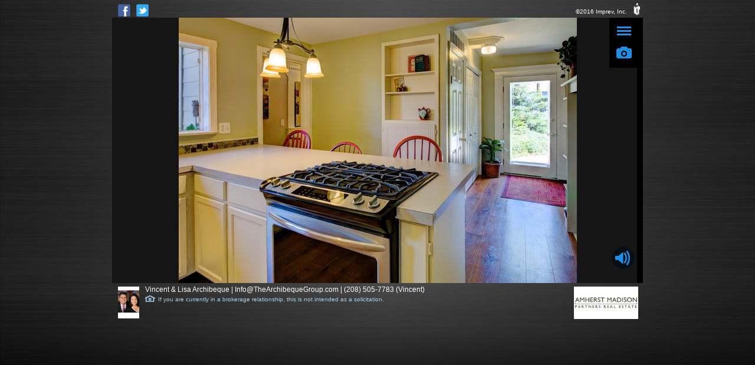

--- FILE ---
content_type: text/html; charset=UTF-8
request_url: https://client.imprev.net/67/30567/388552/index.html
body_size: 3398
content:
<!DOCTYPE html>
<!--[if lt IE 7]>  <html class="ie ie6 lte10 lte9 lte8 lte7"> <![endif]-->
<!--[if IE 7]>     <html class="ie ie7 lte10 lte9 lte8 lte7"> <![endif]-->
<!--[if IE 8]>     <html class="ie ie8 lte10 lte9 lte8"> <![endif]-->
<!--[if IE 9]>     <html class="ie ie9 lte10 lte9"> <![endif]-->
<!--[if IE 10]>     <html class="ie ie10 lte10"> <![endif]-->
<!--[if gt IE 10]>  <html class="ie gte10"> <![endif]-->
<!--[if !IE]><!--> <html>             <!--<![endif]-->
	<head>
		<meta name="viewport" content="width=device-width, initial-scale=1.0;">
		<title>406 E 2nd Street, Emmett, ID 83617</title>
		<link rel="stylesheet" href="css/reset.css">
		<link rel="stylesheet" href="royalslider/royalslider.css">
		<link rel="stylesheet" href="royalslider/skins/default/rs-default.css">
		<link rel="stylesheet" href="css/style.css">
		<link rel="stylesheet" href="css/skin.css">
		<script type="text/javascript" src="https://ajax.googleapis.com/ajax/libs/jquery/1.8.3/jquery.js"></script>
		<script src="royalslider/jquery.royalslider.custom.min.js"></script>
		<script src="js/page.js"></script>
		
		<!--[if lte IE 10]>
			<style type="text/css">
				.ieFacebook{
					width: 58px !important;
				}
			</style>
		 <![endif]-->
		 <script type="text/javascript">
		 	if ($.browser.msie && $.browser.version == 10) {
			  $("html").addClass("ie");
			}
			if (navigator.userAgent.indexOf('Mac OS X') != -1) {
			  $("html").addClass("mac");
			} else {
			  $("html").addClass("pc");
			}
		 </script>
		 
	</head>
	<body>
		<img id="bg" src="img/background.jpg">
		<div id="wrapper">
			<!-- <div id="propAddress" class="visible-tablet">
				<p>1234 Main Street Bellevue, WA 98004</p>
			</div> -->
			<div id="topBar" class="visible-desktop">
												<div id="shareBtns">
					<ul>
						<li id="facebook"><a href="" target="_blank"><img src="img/facebook.png" alt="Share on Facebook"></a></li>
						<li id="twitter"><a href="" target="_blank"><img src="img/twitter.png" alt="Share on Twitter"></a></li>
					</ul>
								</div>
								<div id="copyright">
					<p>&copy;2016 Imprev, Inc.</p>
				</div>				<div id="imprev">
					<img src="img/imprev.png" alt="Powered by Imprev">
				</div>			</div>
			<div id="mobTopBar" class="visible-tablet">
				<div id="mobTopBarAgentPhoto">
					<img src="http://client.imprev.net/67/30567/388552/7N4A8G5LOQ1A-userfile16.png" alt="Vincent &amp; Lisa Archibeque" width="50" height="76">
				</div>				<div id="mobTopBarAgentInfo">
										<p>Vincent &amp; Lisa Archibeque</p>
					<p><a href="mailto:Info@TheArchibequeGroup.com">Info@TheArchibequeGroup.com</a></p>
					<p>(208) 505-7783 (Vincent)</p>
				</div>
			</div>			<div id="navTab" class="visible-desktop">
				<ul>
					<li><img id="detailsBtn" class="tab" src="img/detTabIcn.png" /></li>					<li><img id="photosBtn" class="tab" src="img/phoTabIcn.png" /></li>				</ul>
				<div id="navGrad"></div>
			</div>
						<div class="audioControl playAudio visible-desktop" style="position: absolute; right: 15px; bottom: 90px; z-index: 200;">
				<!-- Audio -->
			</div>
						<div id="slider" class="royalSlider rsDefault">
				<img class="rsImg" src="http://client.imprev.net/67/30567/388552/7N4A8G5LOQ1A-userfile14.jpg" data-rsTmb="http://client.imprev.net/67/30567/388552/7N4A8G5LOQ1A-userfile14.thumb.jpg">				<img class="rsImg" src="http://client.imprev.net/67/30567/388552/7N4A8G5LOQ1A-userfile13.jpg" data-rsTmb="http://client.imprev.net/67/30567/388552/7N4A8G5LOQ1A-userfile13.thumb.jpg">				<img class="rsImg" src="http://client.imprev.net/67/30567/388552/7N4A8G5LOQ1A-userfile12.jpg" data-rsTmb="http://client.imprev.net/67/30567/388552/7N4A8G5LOQ1A-userfile12.thumb.jpg">				<img class="rsImg" src="http://client.imprev.net/67/30567/388552/7N4A8G5LOQ1A-userfile11.jpg" data-rsTmb="http://client.imprev.net/67/30567/388552/7N4A8G5LOQ1A-userfile11.thumb.jpg">				<img class="rsImg" src="http://client.imprev.net/67/30567/388552/7N4A8G5LOQ1A-userfile10.jpg" data-rsTmb="http://client.imprev.net/67/30567/388552/7N4A8G5LOQ1A-userfile10.thumb.jpg">				<img class="rsImg" src="http://client.imprev.net/67/30567/388552/7N4A8G5LOQ1A-userfile9.jpg" data-rsTmb="http://client.imprev.net/67/30567/388552/7N4A8G5LOQ1A-userfile9.thumb.jpg">				<img class="rsImg" src="http://client.imprev.net/67/30567/388552/7N4A8G5LOQ1A-userfile8.jpg" data-rsTmb="http://client.imprev.net/67/30567/388552/7N4A8G5LOQ1A-userfile8.thumb.jpg">				<img class="rsImg" src="http://client.imprev.net/67/30567/388552/7N4A8G5LOQ1A-userfile7.jpg" data-rsTmb="http://client.imprev.net/67/30567/388552/7N4A8G5LOQ1A-userfile7.thumb.jpg">				<img class="rsImg" src="http://client.imprev.net/67/30567/388552/7N4A8G5LOQ1A-userfile6.jpg" data-rsTmb="http://client.imprev.net/67/30567/388552/7N4A8G5LOQ1A-userfile6.thumb.jpg">				<img class="rsImg" src="http://client.imprev.net/67/30567/388552/7N4A8G5LOQ1A-userfile5.jpg" data-rsTmb="http://client.imprev.net/67/30567/388552/7N4A8G5LOQ1A-userfile5.thumb.jpg">				<img class="rsImg" src="http://client.imprev.net/67/30567/388552/7N4A8G5LOQ1A-userfile4.jpg" data-rsTmb="http://client.imprev.net/67/30567/388552/7N4A8G5LOQ1A-userfile4.thumb.jpg">				<img class="rsImg" src="http://client.imprev.net/67/30567/388552/7N4A8G5LOQ1A-userfile3.jpg" data-rsTmb="http://client.imprev.net/67/30567/388552/7N4A8G5LOQ1A-userfile3.thumb.jpg">				<img class="rsImg" src="http://client.imprev.net/67/30567/388552/7N4A8G5LOQ1A-userfile2.jpg" data-rsTmb="http://client.imprev.net/67/30567/388552/7N4A8G5LOQ1A-userfile2.thumb.jpg">				<img class="rsImg" src="http://client.imprev.net/67/30567/388552/7N4A8G5LOQ1A-userfile1.jpg" data-rsTmb="http://client.imprev.net/67/30567/388552/7N4A8G5LOQ1A-userfile1.thumb.jpg">				<img class="rsImg" src="http://client.imprev.net/67/30567/388552/7N4A8G5LOQ1A-userfile0.jpg" data-rsTmb="http://client.imprev.net/67/30567/388552/7N4A8G5LOQ1A-userfile0.thumb.jpg">				<img class="rsImg" src="http://client.imprev.net/67/30567/388552/7N4A8G5LOQ1A-userfile17.jpg" data-rsTmb="http://client.imprev.net/67/30567/388552/7N4A8G5LOQ1A-userfile17.thumb.jpg">				<img class="rsImg" src="http://client.imprev.net/67/30567/388552/7N4A8G5LOQ1A-userfile18.jpg" data-rsTmb="http://client.imprev.net/67/30567/388552/7N4A8G5LOQ1A-userfile18.thumb.jpg">				<img class="rsImg" src="http://client.imprev.net/67/30567/388552/7N4A8G5LOQ1A-userfile19.jpg" data-rsTmb="http://client.imprev.net/67/30567/388552/7N4A8G5LOQ1A-userfile19.thumb.jpg">				<img class="rsImg" src="http://client.imprev.net/67/30567/388552/7N4A8G5LOQ1A-userfile20.jpg" data-rsTmb="http://client.imprev.net/67/30567/388552/7N4A8G5LOQ1A-userfile20.thumb.jpg">				<img class="rsImg" src="http://client.imprev.net/67/30567/388552/7N4A8G5LOQ1A-userfile21.jpg" data-rsTmb="http://client.imprev.net/67/30567/388552/7N4A8G5LOQ1A-userfile21.thumb.jpg">				<img class="rsImg" src="http://client.imprev.net/67/30567/388552/7N4A8G5LOQ1A-userfile22.jpg" data-rsTmb="http://client.imprev.net/67/30567/388552/7N4A8G5LOQ1A-userfile22.thumb.jpg">				<img class="rsImg" src="http://client.imprev.net/67/30567/388552/7N4A8G5LOQ1A-userfile23.jpg" data-rsTmb="http://client.imprev.net/67/30567/388552/7N4A8G5LOQ1A-userfile23.thumb.jpg">				<img class="rsImg" src="http://client.imprev.net/67/30567/388552/7N4A8G5LOQ1A-userfile24.jpg" data-rsTmb="http://client.imprev.net/67/30567/388552/7N4A8G5LOQ1A-userfile24.thumb.jpg">				<img class="rsImg" src="http://client.imprev.net/67/30567/388552/7N4A8G5LOQ1A-userfile25.jpg" data-rsTmb="http://client.imprev.net/67/30567/388552/7N4A8G5LOQ1A-userfile25.thumb.jpg">				<img class="rsImg" src="http://client.imprev.net/67/30567/388552/7N4A8G5LOQ1A-userfile26.jpg" data-rsTmb="http://client.imprev.net/67/30567/388552/7N4A8G5LOQ1A-userfile26.thumb.jpg">				<img class="rsImg" src="http://client.imprev.net/67/30567/388552/7N4A8G5LOQ1A-userfile27.jpg" data-rsTmb="http://client.imprev.net/67/30567/388552/7N4A8G5LOQ1A-userfile27.thumb.jpg">				<img class="rsImg" src="http://client.imprev.net/67/30567/388552/7N4A8G5LOQ1A-userfile28.jpg" data-rsTmb="http://client.imprev.net/67/30567/388552/7N4A8G5LOQ1A-userfile28.thumb.jpg">				<img class="rsImg" src="http://client.imprev.net/67/30567/388552/7N4A8G5LOQ1A-userfile29.jpg" data-rsTmb="http://client.imprev.net/67/30567/388552/7N4A8G5LOQ1A-userfile29.thumb.jpg">				<img class="rsImg" src="http://client.imprev.net/67/30567/388552/7N4A8G5LOQ1A-userfile30.jpg" data-rsTmb="http://client.imprev.net/67/30567/388552/7N4A8G5LOQ1A-userfile30.thumb.jpg">				<img class="rsImg" src="http://client.imprev.net/67/30567/388552/7N4A8G5LOQ1A-userfile31.jpg" data-rsTmb="http://client.imprev.net/67/30567/388552/7N4A8G5LOQ1A-userfile31.thumb.jpg">							</div>
			<div id="mobNav" class="visible-tablet">
				<ul id="mobNavBtns">
					<li class="activeNav" id="mobHomTab">						<img src="img/mobHomTabIcn.png" alt="Home">
					</li>					<li id="mobDetTab">						<img src="img/mobDetTabIcn.png" alt="Details">
					</li>					<li id="mobConTab">
						<img src="img/mobConTabIcn.png" alt="Contact">
					</li>				</ul>
			</div>
			<div id="mobMain" class="visible-tablet">
				<h1 class="mobPropAddress">406 E 2nd Street, Emmett, ID 83617</h1>
				<img src="http://client.imprev.net/67/30567/388552/7N4A8G5LOQ1A-userfile15.jpg" alt="" width="156" height="80">			</div>			<div id="detailsModal" class="visible-desktop">
				<div id="remarks">
					<h2>406 E 2nd Street, Emmett, ID 83617</h2>
					<p>Century-Home, Pioneer style charmer features interior Art Deco-style finish work on this tree-lined, quiet Emmett street of yesteryear! Interior features brand-new SS kitchen appliances and newer full-house Heating and AC units. Delightful master bedroom with a sitting area on main level! The formal dining room and living room on main floor for entertaining large gatherings in front of an inviting traditional fireplace boasts vintage built-ins. Additional spacious family room. Shop with Electrical- A Must See!</p>
				</div>
				<div id="quickFacts">					<h2 class="headline">QUICK FACTS</h2>
					<ul>
						<li>
							<p class="edeLabel">PROPERTY TYPE</p>
							<p class="edeVal">2 Story w/ Shop</p>
						</li>						<li>
							<p class="edeLabel">LISTING #</p>
							<p class="edeVal">98622539</p>
						</li>						<li>
							<p class="edeLabel">BEDROOMS</p>
							<p class="edeVal">3</p>
						</li>						<li>
							<p class="edeLabel">BATHROOMS</p>
							<p class="edeVal">2</p>
						</li>						<li>
							<p class="edeLabel">SQUARE FEET</p>
							<p class="edeVal">1916</p>
						</li>						<li>
							<p class="edeLabel">LOT SIZE</p>
							<p class="edeVal">0.161</p>
						</li>						<li>
							<p class="edeLabel">YEAR BUILT</p>
							<p class="edeVal">1942</p>
						</li>						<li>
							<p class="edeLabel">LIST PRICE</p>
							<p class="edeVal">Call 208-505-7782 for Price!</p>
						</li>						<li>
							<p class="edeLabel">COMMUNITY</p>
							<p class="edeVal">Sabin Addition</p>
						</li>					</ul>
				</div>
				<div id="agentInfo">
					<div id="agent1Info">
						<img id="agent1Photo" src="http://client.imprev.net/67/30567/388552/7N4A8G5LOQ1A-userfile16.png" alt="Vincent &amp; Lisa Archibeque" width="74" height="112">						<div id="agent1InfoText">
							<p class="bold">Vincent &amp; Lisa Archibeque</p>
							<p class="italics">Partners</p>
							<p>(208) 505-7783 (Vincent)</p>
							<p>(208) 505-7782 (Lisa)</p>
							<p><a href="mailto:Info@TheArchibequeGroup.com">Send me an email</a></p>
							<p><a class="userLink" target="_blank" href="http://www.TheArchibequeGroup.com/Love-Idaho">Visit my website</a></p>
							<div class="socialBtns">

					          <iframe class="ieFacebook" style="display: inline; height: 20px; width: 62px;" src="//www.facebook.com/plugins/follow.php?href=https%3A%2F%2Fwww.facebook.com%2FTheArchibequeGroup&amp;layout=button_count&amp;show_faces=false&amp;colorscheme=light&amp;font=arial&amp;width=100&amp;appId=160139344081039" scrolling="no" frameborder="0" style="border:none; overflow:hidden; width:100px;" allowTransparency="true">
				          	  </iframe>
					          <iframe allowtransparency="true" frameborder="0" scrolling="no" src="https://platform.twitter.com/widgets/follow_button.1368146021.html#_=1369153037995&amp;id=twitter-widget-1&amp;lang=en&amp;screen_name=ArchibequeGroup&amp;show_count=false&amp;show_screen_name=false&amp;size=m" class="twitter-follow-button twitter-follow-button" style="width: 60px; height: 20px; " title="Twitter Follow Button" data-twttr-rendered="true"></iframe>					        </div>					    </div>
				    </div>
				    				</div>			</div>
			<div id="details" class="visible-tablet">
				<div id="mobRemarks">
					<h2 id="mobRemHeadline"></h2>
					<p>Century-Home, Pioneer style charmer features interior Art Deco-style finish work on this tree-lined, quiet Emmett street of yesteryear! Interior features brand-new SS kitchen appliances and newer full-house Heating and AC units. Delightful master bedroom with a sitting area on main level! The formal dining room and living room on main floor for entertaining large gatherings in front of an inviting traditional fireplace boasts vintage built-ins. Additional spacious family room. Shop with Electrical- A Must See!</p>
				</div>
				<ul id="detailsList">
					<h2 id="mobQuickFacts">Quick Facts</h2>
					<li>
						<p class="edeLabel">PROPERTY TYPE</p>
						<p class="edeVal">2 Story w/ Shop</p>
					</li>					<li>
						<p class="edeLabel">LISTING #</p>
						<p class="edeVal">98622539</p>
					</li>					<li>
						<p class="edeLabel">BEDROOMS</p>
						<p class="edeVal">3</p>
					</li>					<li>
						<p class="edeLabel">BATHROOMS</p>
						<p class="edeVal">2</p>
					</li>					<li>
						<p class="edeLabel">SQUARE FEET</p>
						<p class="edeVal">1916</p>
					</li>					<li>
						<p class="edeLabel">LOT SIZE</p>
						<p class="edeVal">0.161</p>
					</li>					<li>
						<p class="edeLabel">YEAR BUILT</p>
						<p class="edeVal">1942</p>
					</li>					<li>
						<p class="edeLabel">LIST PRICE</p>
						<p class="edeVal">Call 208-505-7782 for Price!</p>
					</li>					<li>
						<p class="edeLabel">COMMUNITY</p>
						<p class="edeVal">Sabin Addition</p>
					</li>				</ul>
			</div>
			<div id="agentInfoMob" class="visible-tablet">
				<div id="agent1Info">
					<img id="agent1Photo" src="http://client.imprev.net/67/30567/388552/7N4A8G5LOQ1A-userfile16.png" alt="Vincent &amp; Lisa Archibeque" width="107" height="160">					<div id="agent1InfoText">
						<p class="agentNameMob">Vincent &amp; Lisa Archibeque</p>
						<p class="italics">Partners</p>
						<p>(208) 505-7783 (Vincent)</p>
						<p>(208) 505-7782 (Lisa)</p>
						<p><a href="mailto:Info@TheArchibequeGroup.com">Send me an email</a></p>
						<p><a class="userLink" target="_blank" href="http://www.TheArchibequeGroup.com/Love-Idaho">Visit my website</a></p>
						<div class="socialBtns">
				          <!--Facebook Button-->
				          <iframe class="ieFacebook" style="display: inline; height: 20px; width: 62px;" src="//www.facebook.com/plugins/follow.php?href=https%3A%2F%2Fwww.facebook.com%2FTheArchibequeGroup&amp;layout=button_count&amp;show_faces=false&amp;colorscheme=light&amp;font=arial&amp;width=100&amp;appId=160139344081039" scrolling="no" frameborder="0" style="border:none; overflow:hidden; width:100px;" allowTransparency="true">
				          </iframe>				          <!--Twitter Button-->
				          <iframe allowtransparency="true" frameborder="0" scrolling="no" src="https://platform.twitter.com/widgets/follow_button.1368146021.html#_=1369153037995&amp;id=twitter-widget-1&amp;lang=en&amp;screen_name=ArchibequeGroup&amp;show_count=false&amp;show_screen_name=false&amp;size=m" class="twitter-follow-button twitter-follow-button" style="width: 60px; height: 20px; " title="Twitter Follow Button" data-twttr-rendered="true"></iframe>				        </div>				    </div>
			    </div>
			    			</div>			<div id="footer" class="visible-desktop">
				<div id="footAgentPhoto">
					<img src="http://client.imprev.net/67/30567/388552/7N4A8G5LOQ1A-userfile16.png" alt="Vincent &amp; Lisa Archibeque" width="36" height="54">
				</div>				<div id="footAgentInfo">
										<p id="footContact">Vincent &amp; Lisa Archibeque | <a href="mailto:Info@TheArchibequeGroup.com">Info@TheArchibequeGroup.com</a> | (208) 505-7783 (Vincent)</p>					<div id="eho">
						<img src="img/eho.png" alt="Equal Housing Opportunity" />
					</div>					<div id="disclaimer">
						<p class="sub">If you are currently in a brokerage relationship, this is not intended as a solicitation.</p>
					</div>				</div>
				<div id="footCompanyLogo">
					<img src="http://client.imprev.net/67/30567/388552/7N4A8G5LOQ1A-userfile15.jpg" alt="" width="109" height="55">
				</div>			</div>
			<div id="mobFooter" class="visible-tablet">
												<div id="mobShareBtns">
					<p id="facebook"><a href="" target="_blank"><img src="img/mobFacebook.png" alt="Share on Facebook"></a></p>
					<p id="twitter"><a href="" target="_blank"><img src="img/mobTwitter.png" alt="Share on Twitter"></a></p>
				</div>
																<div class="audioControl playAudio visible-tablet" style="text-align: center; margin: 10px auto;">
					<!-- Audio -->
				</div>
												<div id="mobEho">
					<img src="img/mobEho.png" alt="Equal Housing Opportunity">
				</div>
								<div id="mobDisc">
					<p>If you are currently in a brokerage relationship, this is not intended as a solicitation.</p>
				</div>				<div id="mobCopy">
					<p>&copy;2016 Imprev, Inc.</p>
				</div>				<div id="mobImpLogo">
					<img src="img/mobImpLogo.png" alt="Imprev">
				</div>			</div>
		</div>
				<script src="audio/audio.js"></script>
			</body>
</html>

--- FILE ---
content_type: text/css
request_url: https://client.imprev.net/67/30567/388552/css/style.css
body_size: 2739
content:
html{
	font-family: 'Arial', sans-serif;
	font-size: 12px;
}

body{
	margin-top: 5px;
	background: #000000;
}

a:link{
	text-decoration: none;
	color: #000000;
}

a:active{
	color: #000000;
}

a:hover{
	text-decoration: underline;
}

a:visited{
	color: #000000;
}

.impFull{
	width: 900px !important;
}

.italics{
	font-style: italic;
}

.activeNav{
	font-weight: bold;
}

.ieFacebook{
	display: inline; 
	height: 20px !important; 
	width: 62px !important;
}

.mac .ieFacebook{
	width: 62px !important;
}

.pc .ieFacebook{
	width: 58px !important;
}

.sub{
	font-size: 10px;
}

.bold{
	font-weight: bold;
}

#wrapper{
	width: 900px;
	margin: 0px auto;
	position: relative;
	overflow: hidden;
}

.royalSlider{
	width: 900px;
	height: 450px;
	/*background: #000000;*/
}

.rsOverflow{
	height: 450px;
	width: 900px !important;
}

.rsNav{
	display:none;
	position: relative;
	z-index: 150;
	/*height: 70px;*/
	/*Extended Value*/
	/*right: 0px;*/
	/*Starting Value*/
	right: -106px;
}

.rsThumbsContainer{
	position: absolute;
}

/*.rsThumbsContainer:first-child{
	margin-top: 32px;
}

.rsThumbsContainer:last-child .rsNavItem{
	margin-bottom: 32px;	
}*/

.rsDefault .rsOverflow, .rsDefault .rsSlide, .rsDefault .rsVideoFrameHolder, .rsDefault .rsThumbs{
	/*background: #000000;*/
	/*padding: 0 8px 0 10px;*/
}

.rsDefault .rsThumbsVer {
	width: 116px;
}

.rsDefault .rsThumb{
	width: 94px;
	height: 47px;
	position: relative;
	top: 7px;
	background: #000000;
	margin-left: 10px;
}

.rsDefault .rsThumbsArrowIcn {
	width: 26px;
	top: 30%;
	left: 39%;
	margin-top: 0;
	margin-left: 0;
}

.rsDefault.rsWithThumbsVer .rsThumbsArrowLeft .rsThumbsArrowIcn {
	background: url('../img/upArrow.png');
	background-position: 0 0;
}

.rsDefault.rsWithThumbsVer .rsThumbsArrowRight .rsThumbsArrowIcn {
	background: url('../img/downArrow.png');
	background-position: 0 0;
}

.rsDefault .rsThumb img {
	opacity: 0.5;
	filter: alpha(opacity=50);
}

.rsDefault .rsThumb.rsNavSelected img {
	opacity: 1.0;
	filter: alpha(opacity=100);
}

.rsDefault .rsThumb.rsNavSelected {
	background: none;
}

.rsDefault .rsThumbsHor {
	height: 58px;
}

.rsDefault .rsThumbsArrow {
	background: #000000;
}

.rsDefault .rsThumbsArrowDisabled {
	display: none;
}

.rsDefault.rsWithThumbsVer .rsThumbsArrow {
	height: 40px;
}

.rsGCaption{
	display: none;
}

.rsImg{
	margin-top: 0px !important;
	margin-left: 0px !important;
	max-height: 100%;
}

#topBar{
	width: 100%;
	height: 25px;
}

#topBar > *{
	float: left;
}

#shareBtns{
	float: left;
}

#shareBtns *{
	float: left;
}

#shareBtns span{
	font-size: 12px;
	position: relative;
	top: 5px;
	padding-right: 5px;
}

#shareBtns img{
	padding-right: 10px;
}

#copyright{
	position: relative;
	bottom: -10px;
	font-size: 10px;
	width: 90%;
	text-align: right;
}

#copyright p{
	
}

#imprev{
	position: relative;
	margin: 0px 5px;
	float: right;
}

#agentInfo{
	width: 100%;
	margin-top: 8px;
	font-size: 11px;
}

h2.brokerage{
	font-weight: bold;
	font-size: 12px;
	padding: 10px 10px 10px 10px;
}

#agent1Info{
	width: 45%;
	float: left;
	padding-left: 20px;
}

#agent1InfoText{
	line-height: 14px;
	float: left;
}

#agent1Photo{
	margin-right: 5px;
	float: left;
}

#agent2Info{
	width: 45%;
	float: right;
	padding-right: 17px;
}

#agent2InfoText{
	line-height: 14px;
	float: right;
	text-align: right;
}

#agent2Photo{
	margin-left: 5px;
	float: right;
}

#companyLogo{
	padding-top: 10px;
}

.socialBtns{
	position: relative;
	top: 2px;
}

#agentInfo a:link{
	color: #ffffff;
}

#agentInfo a:active{
	color: #ffffff;
}

#agentInfo a:visited{
	color: #ffffff;
}

#navTab{
	width: 40px;
	background: #000000;
	height: 85px;
	padding-right: 10px;
	position: absolute;
	z-index: 200;
	/*Extended position*/
	/*right: 114px; Photo Out*/
	/*right: 248px;*/ /*Contact out*/
	/*right: 645px; *//*Contact out*/
	/*right: 780px;*/ /*Details Out*/
	right: 7px; /*Hidden*/
	top: 25px;
	/*display: none;*/
}

#nav{
	width: 100%;
	height: 27px;
	background: #000000;
}

#navSect{
	width: 15%;
	float: left;
}

ul#navList{
	display: inline-block;
}

ul#navList li{
	float: left;
	color: #ffffff;
	font-size: 12px;
	font-weight: bold;
	margin-left: 15px;
	margin-top: 6px;
	padding: 2px;
	-webkit-user-select: none;      
	-moz-user-select: none;
	-ms-user-select: none;
	-o-user-select: none;
	user-select: none;
}

#photosBtn{
	cursor: pointer;
	padding-left: 9px;
	margin-top: 10px;
}

.activeBtn{
	background: #555555;	
	border-radius: 3px;
}

#detailsBtn{
	cursor: pointer;
	padding-left: 9px;
	margin-top: 10px;
}

#navGrad{
	background: url('../img/navTabGrad.png');
	position: absolute;
	right: 3px;
	top: 0;
	height: 100%;
	width: 7px;
	float: right;
}

#addressSect{
	width: 100%;
}

p.address{
	font-size: 14px;
	text-align: center;
	color: #ffffff;
	padding-top: 10px;
	padding-bottom: 10px;
}

#detailsModal{
	width: 782px;
	background: #000000;
	color: #ffffff;
	position: absolute;
	/*top: -499px;*/
	height: 450px;
	/*margin: 0px auto;*/
	/*right: 0;*/
	right: -772px;
	/*top: 0;*/
	/*top: 65px;*/
	z-index: 200;
	/*display: none;*/
	overflow: hidden;
	top:25px;
}

#detailsModal h2{
	font-size: 20px;
	margin-bottom: 5px;
	font-weight: normal;
	text-transform: uppercase;
}

#detailsModal h2.headline{
	margin-bottom: 15px;
}

#quickFacts{
	height: 160px;
	width: 94%;
	margin-top: 15px;
	padding: 0 0 20px 10px;
	border-bottom: 3px solid #ffffff;
	margin-left: 20px;
}

#quickFacts ul{
	padding-left: 20px;
}

#quickFacts ul li{
	float: left;
	width: 30%;
}

#remarks{
	width: 100%;
	padding: 20px 30px 0 30px;
	line-height: 16px;
}

#remarks h2{
	float: left;
	position: relative;
	top: 24px;
}

#remarks p{
	clear: both;
	padding-left: 20px;
	padding-right: 50px;
}

#details{
	width: 100%;
	height: 47px;
	display: none;
}

#rmxLogo{
	width: 155px;
	height: 42px;
	float: left;
	margin-bottom: 10px;
	margin-right: 5px;
}

ul#detailsList{
	display: inline-block;
	padding-top: 10px;
}

ul#detailsList li{
	float: left;
	margin-left: 40px;
	text-align: center;
}

p.edeLabel{
	font-size: 12px;
	font-weight: normal;
	margin-bottom: 2px;
}

p.edeVal{
	font-size: 12px;
	margin-bottom: 10px;
}

#footer{
	width: 100%;
	height: 70px;
	margin-top: 5px;
}

#footAgentPhoto{
	float: left;
	margin: 0px 5px;
}

#footAgentInfo{
	float: left;
	line-height: 14px;
	margin-top: -2px;
}

#eho{
	clear: both;
	float: left;
	margin-top: 3px;
	margin-right: 5px;
}

#disclaimer{
	float: left;
	margin-top: 3px;
}

#footCompanyLogo{
	float: right;
}

.visible-tablet{
	display: none;
}

.audioControl.visible-tablet{
	display: none !important;
}

@media (max-width: 899px){
	body{
		margin-top: 0;
		color: #000000;
		background: #ffffff;
		font-size: 14px;
	}

	.visible-desktop{
		display: none;
	}

	.visible-tablet{
		display: block;
	}

	.audioControl.visible-desktop{
		display: none !important;
	}

	.audioControl.visible-tablet{
		display: block !important;
	}

	.brokerage{
		font-weight: bold;
		text-transform: uppercase;
		font-size: 13px;
	}

	.sub{
		font-size: 12px;
	}

	.mobPropAddress{
		font-size: 20px;
		font-weight: bold;
		text-transform: uppercase;
	}

	#wrapper{
		width: 100%;
		margin: 0px auto;
	}

	.rsImg{
		/*padding-left: 7px;*/
	}

	.royalSlider{
		width: 100%;
		height: 450px;
		/*background: #000000;*/
	}

	.rsOverflow{
		width: 100% !important;
		height: 450px;
	}

	#propAddress{
		width: 100%;
		height: 35px;
		text-align: center;
	}

	#propAddress p{
		padding-top: 10px;
		font-size: 15px;
	}

	#brokerage{
		font-weight: bold;
		padding-top: 5px;
		padding-bottom: 10px;
	}

	#agentInfo{
		display: none;
	}

	#nav{
		display: none;
	}

	#shareBtns{
		width: 100%;
		display: none;
	}

	#shareBtns span{
		font-size: 12px;
		font-weight: bold;
		position: relative;
		top: 5px;
		padding-right: 5px;
	}

	#shareBtns img{
		float: left;
		padding-right: 10px;
	}

	#copyright{
		position: relative;
		bottom: auto;
		width: 100%;
		text-align: center;
		padding-right: 0;
	}

	#copyright p{
		clear: both;
		text-align: center;
		width: 100%;
	}

	#imprev{
		position: relative;
		bottom: auto;
		margin-top: 10px;
		margin-bottom: 45px;
	}

	#mobTopBar{
		width: 100%;
		min-height: 85px;
		padding: 10px;
	}

	#mobTopBar > *{
		float: left;
	}

	#mobTopBarAgentPhoto{

	}

	#mobTopBarAgentPhoto img{
		width: 50px;
		margin-right: 10px;
	}

	#mobTopBarAgentInfo{
		/*width: 60%;*/
		width: 84%;
		line-height: 16px;
	}

	#mobShareBtns{
		float: right;
		margin-right: 20px;
	}

	#mobShareBtns > *{
		clear: both;
	}

	#mobNav{
		width: 100%;
		height: 50px;
		background: #000000;	
	}

	#mobNavBtns li{
		float: left;
	}
	/*#mobNav{
		position: fixed;
		background: #000000;
		text-align: center;
		width: 100%;
		bottom: 0;
		height: 35px;
		border-top: 1px solid #444444;
		z-index: 9999;
	}

	#mobNav *{
		float: left;
		text-transform: uppercase;
	}*/

	.activeNav{
		opacity: 1.0 !important;
	}

	#mobHomTab, #mobDetTab, #mobConTab{
		width: 32%;
		text-align: center;
		cursor: pointer;
		margin-top: 5px;
		opacity: 0.5;
	}

	#mobHomTab.ubMobNav, #mobDetTab.ubMobNav{
		width: 49%;
	}

	/*#mobNav p{
		width: 100%;
		height: 35px;
		padding-top: 11px;
		-webkit-user-select: none;      
		-moz-user-select: none;
		-ms-user-select: none;
		-o-user-select: none;
		user-select: none;
	}*/
	

	#mobMain{
		/*display: none;*/
		width: 100%;
		text-align: center;
		margin-top: 20px;
	}

	#mobMain h1{
		margin-bottom: 10px;
	}

	#details{
		display: none;
		height: auto;
		/*display: block;*/
		padding: 15px;
	}

	#mobRemarks{
		/*padding: 10px 15px;*/
		padding-right: 30px;
		line-height: 16px;
		font-size: 14px;
	}

	#mobRemHeadline{
		text-transform: uppercase;
		font-size: 20px;
		margin-bottom: 15px;
	}

	#mobQuickFacts{
		text-transform: uppercase;
		font-size: 20px;
		margin-top: 10px;
		text-align: left;
	}

	ul#detailsList{
		/*display: inline;*/
		/*padding-top: 10px;*/
		text-align: left;
		display: block;
	}

	ul#detailsList li{
		float: left;
		padding: 15px 0 15px 0;
		text-align: left;
		margin-left: 0;
		width: 30%;
	}

	p.edeLabel{
		margin-bottom: 5px;
		text-transform: uppercase;
		font-size: 16px;
	}

	p.edeVal{
		font-size: 14px;
	}

	#agentInfoMob{
		display: none;
		padding: 15px;
	}

	#agent1Info{
		margin-top: 15px;
		width: 45%;
		padding-left: 0;
		float: left;
	}

	#agent1Photo{
		float: left;
		margin-right: 10px;
	}

	#agent1InfoText{
		line-height: 16px;
		float: left;
	}

	#agent2Info{
		margin-top: 15px;
		width: 45%;
		margin-bottom: 15px;
		padding-right: 0;
		float: left;
		/*width: 48%;*/
	}

	#agent2InfoText{
		line-height: 16px;
		float: left;
		text-align: left;
	}

	#agent2Photo{
		float: left;
		margin-right: 10px;
		margin-left: 0;
	}

	.socialBtns{
		display: inline;
		position: relative;
		bottom: auto;
		top: 5px;
	}

	#vertSep{
		padding-top: 11px;
	}

	#shareMob{
		display: none;
		width: 100%;
		height: 67px;
		padding-top: 30px;
	}

	#shareMob #facebook{
		width: 49%;	
		display: block;
		float: left;
		text-align: right;
		padding-right: 3px;
	}

	#shareMob #twitter{
		width: 49%;	
		display: block;
		float: left;
		padding-left: 5px;
	}

	#mobFooter{
		clear: both;
		width: 100%;
		text-align: center;
		margin-top: 15px;
	}

	#mobFooter > *{
		margin-bottom: 5px;
	}

}

@media (max-width: 767px){
	ul#detailsList li{
		width: 100%;
		float: none;
		padding: 15px 0 0 0;
		text-align: left;
		margin-left: 0;
	}

	#agent1Info{
		margin-top: 15px;
		width: 100%;
		padding-left: 0;
	}

	#agent2Info{
		margin-top: 15px;
		width: 100%;
		margin-bottom: 15px;
		padding-right: 0;
		/*width: 48%;*/
	}

}

@media (max-width: 400px){
	#mobTopBarAgentInfo{
		width: 75%;
	}
}

--- FILE ---
content_type: text/css
request_url: https://client.imprev.net/67/30567/388552/css/skin.css
body_size: 907
content:
*{
	-webkit-tap-highlight-color: rgba(0,0,0,0); 
}

html{
	/*background: url(../img/background.jpg);
	-webkit-background-size: cover;
	-moz-background-size: cover;
	background-size: cover;
	background-repeat: no-repeat;*/
	overflow: hidden;
}

body{
	color: #a8cde9;
	height: 100%;
}

#bg{
	position: absolute;
	top: 0;
	left: 0;
	min-width: 100%;
	max-height: 100%;
}

.bold{
	color: #ffffff;
}

#footContact{
	color: #ffffff;
}

#footContact a{
	color: #ffffff;
}

a:link{
	color: #a8cde9;
}

a:active{
	color: #a8cde9;
}

a:hover{
	color: #a8cde9;
}

a:visited{
	color: #a8cde9;
}

.rsDefault .rsOverflow{
	background: #000000;
}

.rsSlide{
	text-align: center;
}

#topBar{
	
}

#shareBtns{
	margin-left: 10px;
	margin-top: 2px;
}

#copyright{
	width: 89%;
}

#copyright p{
	color: #ffffff;
}

#navTab{
	background: #000000;
}

#navGrad{
	background: #000000;
}

.rsDefault .rsThumbs {
	background: #000000;
}

.rsDefault .rsThumb.rsNavSelected {
	outline: 1px solid #1f8fe6;
}

.rsDefault .rsThumbsArrow {
	background: #000000;
}

.rsDefault .rsThumbsArrow:hover {
	background: #000000;
}

#detailsModal{
	background: #000000;
}

#agentInfo{
	height: 122px;
	position: absolute;
	bottom: 0;
}

#footer{
	margin-top: 0px;
	height: 60px;
	padding-top: 6px;
}

#footAgentPhoto{
	margin: 0 10px;
}

#footCompanyLogo{
	margin-right: 8px;
}

#remarks h2{
	top: 0;
}

#remarks p{
	color: #a8cde9;
}

.edeVal{
	color: #a8cde9;
}

#agent1Info{
	color: #a8cde9;
}

#agent2Info{
	color: #a8cde9;
}

#agentInfo .bold{
	color: #ffffff;
}

#agentInfo a:link, #agentInfo a:active, #agentInfo a:visited, #agentInfo a:hover{
	color: #a8cde9;
}

#quickFacts{
	border-bottom: 3px solid #a8cde9;
}
/*MOBILE*/

#mobTopBar{
	color: #ffffff;
}

#mobTopBar a:link, a:active, a:visited, a:hover{
	color: #ffffff;
}

#mobTopBarAgentInfo .sub{
	color: #a8cde9;
}

#mobNav{
	background: #000000;
}

#mobRemHeadline{
	color: #ffffff;
}

#mobQuickFacts{
	color: #ffffff;
}

.edeLabel{
	color: #ffffff;
}

#mobShareBtns{
	float: none;
	margin-right: 0;
	width: 90px;
	height: 40px;
	margin: 0 auto;
	margin-bottom: 15px;
}

#mobShareBtns > *{
	clear: none;
	float: left;
}

#mobShareBtns #facebook{
	margin-right: 10px;
}

#mobEho, #mobDisc, #mobCopy, #mobImpLogo{
	clear: both;
}

#mobCopy{
	color: #ffffff;
}

.mobPropAddress{
	color: #ffffff;
}

.agentNameMob{
	color: #ffffff;
}

#agentInfoMob a:link, a:active, a:visited, a:hover{
	color: #a8cde9;
}
img.rsImg {
	width: auto !important;
	height: 100% !important;
}

@media (max-width: 899px) {
	html{
		overflow-y: scroll;
	}

	body{
		background: #000000;
	}

	#bg{
		max-height: inherit;
		min-height: 100%;
		max-width: 100%;
	}
}

--- FILE ---
content_type: application/x-javascript
request_url: https://client.imprev.net/67/30567/388552/js/page.js
body_size: 1771
content:
    var isPhotos = false;
    var isContact = false;
    var isDetails = false;

jQuery(document).ready(function() {
    $(".royalSlider").royalSlider({
        keyboardNavEnabled: true,
        imageScaleMode: 'fit',
		imageScalePadding: 0,
        slidesOrientation: 'vertical',
        autoScaleSlider: true,
        autoScaleSliderWidth: 900,
        autoScaleSliderHeight: 450,
        slidesSpacing: 65,
        allowCSS3: true,
        controlNavigation: 'thumbnails',
        loop: true,
        transitionType: 'move',
        easeInOut: 'easeInOutSine',
        thumbs: {
        	spacing: 10,
        	arrows: true,
        	drag: true,
        	touch: true,
        	firstMargin: true,
        	orientation: 'vertical'
        },
        autoPlay: {
        	enabled: true,
        	stopAtAction: false,
        	pauseOnHover: true,
        	delay: 4500
        }
    });  

    $(".tab").on('click', navSlider);

    function navSlider(event){
    	$(".tab").off('click');

		if (isPhotos){
			$(".rsNav").animate({right:"-106px"}, function(){$(".rsNav").hide();});
		}

		if(isDetails){
			$("#detailsModal").animate({right:"-772px"});
		}
		$("#navGrad").animate({right:"3px"});
		$(".audioControl").animate({right:"15px"});
		$("#navTab").animate({right:"7px"}, function showTarget(){
			if ((event.target.id == 'photosBtn') && (isPhotos == true)){
				isPhotos = false;
				$(".tab").on('click', navSlider);
			}else if ((event.target.id == 'photosBtn') && (isPhotos == false)){
				isContact = false;
				isDetails = false;
				$(".rsNav").show();
		    	$(".rsNav").animate({right:"0px"});
		    	$("#navTab").animate({right:"116px"});
		    	$(".audioControl").animate({right:"124px"});
		    	$("#navGrad").animate({right:"0px"}, function(){$(".tab").on('click', navSlider);});
		    	isPhotos = true;
			}

			if ((event.target.id == 'detailsBtn') && (isDetails == true)){
				isDetails = false;	
				$(".tab").on('click', navSlider); 
			}else if ((event.target.id == 'detailsBtn') && (isDetails == false)){
				isPhotos = false;
				isContact = false;
				$("#detailsModal").animate({right:"0px"});
				$(".audioControl").animate({right:"783px"});
		    	$("#navTab").animate({right:"779px"}, function(){$(".tab").on('click', navSlider);});
		    	isDetails = true;
			}

		});
	}


    function fadeAll(){
    	$("#mobMain").hide();
    	$("#details").hide();
    	$("#agentInfoMob").hide();
    	$("#mobHomTab, #mobDetTab, #mobConTab").removeClass("activeNav");
    }

    $("#mobHomTab").on('click', function(){
	    if (!$(this).hasClass("activeNav")){	
	    	fadeAll();
	    	$("#mobMain").fadeIn();
	    	$(this).addClass("activeNav");
	    }
    });

    $("#mobDetTab").on('click', function(){
	    if (!$(this).hasClass("activeNav")){	
	    	fadeAll();
	    	$("#details").fadeIn();
	    	$(this).addClass("activeNav");
	    }
    });

    $("#mobConTab").on('click', function(){
	    if (!$(this).hasClass("activeNav")){	
	    	fadeAll();
	    	$("#agentInfoMob").fadeIn();
	    	$(this).addClass("activeNav");
	    }
    });
    //get page url, insert share urls
  	  var pageURL = window.location.href;
  	  function insertShareURL(selector, scheme) {
  	  	$(selector).attr('href', scheme + pageURL);
  	  }
  	  
  	  insertShareURL('#facebook a', 'http://www.facebook.com/sharer.php?u=');
  	  insertShareURL('#twitter a', 'http://twitter.com/share?text=Virtual Tour&amp;url=');

  	  var winWid = $(window).width();

  	  if(typeof window.onorientationchange != 'undefined'){	
			if((winWid <= 767) && (winWid != 'undefined')){
				if((orientation == 90) || (orientation == -90)){	
					$('#mobTopBar').hide();
					$('#mobNav').hide();
					$('#mobMain').hide();
					$('#footer').hide();
					$('#mobFooter').hide();
					$('#slider').css({"top":"0","margin-bottom":"0","height":"100%"});
					$('#wrapper').css("padding-bottom","0");
					window.scrollTo(0, 1);
				}
			}
		}

  		var noIE = false;

		if ($.browser.msie){
			var ieVer = $.browser.version;
			if ((ieVer != "9.0") && (ieVer != "10.0")){
				noIE = true;
			}
		}


  		var resizeTimer;
		var isMobile = {
		    Android: function() {
		        return navigator.userAgent.match(/Android/i);
		    },
		    BlackBerry: function() {
		        return navigator.userAgent.match(/BlackBerry/i);
		    },
		    iOS: function() {
		        return navigator.userAgent.match(/iPhone|iPad|iPod/i);
		    },
		    Opera: function() {
		        return navigator.userAgent.match(/Opera Mini/i);
		    },
		    Windows: function() {
		        return navigator.userAgent.match(/IEMobile/i);
		    },
		    any: function() {
		        return (isMobile.Android() || isMobile.BlackBerry() || isMobile.iOS() || isMobile.Opera() || isMobile.Windows());
		    }
		};

		var iOS = false,
		    p = navigator.platform;

		if (p == 'iPad Simulator'){
		    p = 'iPad';
		}

		if (p == 'iPhone Simulator'){
		    p = 'iPhone';
		}
		
		if( p === 'iPad' || p === 'iPhone' || p === 'iPod' ){
		    iOS = true;
		}

		if(!isMobile.any()){	
			if((iOS == false) && (noIE == false)){
				$(window).resize(function(){
			      	clearTimeout(resizeTimer);
			      	resizeTimer = setTimeout(function () {
			      		location.reload();
			      	}, 100);
			    });
			}
		}

		if(isMobile.any()){
			window.addEventListener("orientationchange", function() {
			  clearTimeout(resizeTimer);
		      	resizeTimer = setTimeout(function () {
		      		location.reload();
		      	}, 100);
			}, false);  
		}

		$('.userLink').each(function() {
            var href = $(this).attr('href');
            if((href.substring(0,7) != "http://") && (href.substring(0,7) != "https:/")){
                $(this).attr('href', 'http://' + href);
            }
        });
});

--- FILE ---
content_type: application/x-javascript
request_url: https://client.imprev.net/67/30567/388552/audio/audio.js
body_size: 1677
content:
// Include isMobile.js for reliable mobile detection

/**
 * isMobile.js v0.3.6
 *
 * A simple library to detect Apple phones and tablets,
 * Android phones and tablets, other mobile devices (like blackberry, mini-opera and windows phone),
 * and any kind of seven inch device, via user agent sniffing.
 *
 * @author: Kai Mallea (kmallea@gmail.com)
 *
 * @license: http://creativecommons.org/publicdomain/zero/1.0/
 */

 !function(a){var b=/iPhone/i,c=/iPod/i,d=/iPad/i,e=/(?=.*\bAndroid\b)(?=.*\bMobile\b)/i,f=/Android/i,g=/IEMobile/i,h=/(?=.*\bWindows\b)(?=.*\bARM\b)/i,i=/BlackBerry/i,j=/BB10/i,k=/Opera Mini/i,l=/(?=.*\bFirefox\b)(?=.*\bMobile\b)/i,m=new RegExp("(?:Nexus 7|BNTV250|Kindle Fire|Silk|GT-P1000)","i"),n=function(a,b){return a.test(b)},o=function(a){var o=a||navigator.userAgent;return this.apple={phone:n(b,o),ipod:n(c,o),tablet:n(d,o),device:n(b,o)||n(c,o)||n(d,o)},this.android={phone:n(e,o),tablet:!n(e,o)&&n(f,o),device:n(e,o)||n(f,o)},this.windows={phone:n(g,o),tablet:n(h,o),device:n(g,o)||n(h,o)},this.other={blackberry:n(i,o),blackberry10:n(j,o),opera:n(k,o),firefox:n(l,o),device:n(i,o)||n(j,o)||n(k,o)||n(l,o)},this.seven_inch=n(m,o),this.any=this.apple.device||this.android.device||this.windows.device||this.other.device||this.seven_inch,this.phone=this.apple.phone||this.android.phone||this.windows.phone,this.tablet=this.apple.tablet||this.android.tablet||this.windows.tablet,"undefined"==typeof window?this:void 0},p=function(){var a=new o;return a.Class=o,a};"undefined"!=typeof module&&module.exports&&"undefined"==typeof window?module.exports=o:"undefined"!=typeof module&&module.exports&&"undefined"!=typeof window?module.exports=p():"function"==typeof define&&define.amd?define("isMobile",[],a.isMobile=p()):a.isMobile=p()}(this);

// Get time for time stamp
var timeForStamp = new Date().getTime();
var styleVar = '.audioControl{background-image: url("audio/audioControls.png");background-repeat: no-repeat;display: none;cursor: pointer;}';
	styleVar += '.muteAudio{width: 37px;height: 37px;background-position: -5px -5px;}';
	styleVar += '.playAudio{width: 37px;height: 37px;background-position: -52px -5px;}';

// Create audio object
var audioObj = {
	// Toggle next two lines for debugging audio
	// audioRaw: "audio/testAudio.mp3",
	audioRaw: "audio/none.mp3",
	audioSrc: function(){return this.audioRaw + '?t=' + timeForStamp;},
	audioEl: function(){return $('#brokeraudio');},
	audioControl: function(){return $('.audioControl');},
	audioControlStyle: styleVar
};


$(document).ready(function(){
	//Do not run function if device isMobile
	if(!isMobile.any){
		//Add audio tag to body
	  	$("body").append('<audio loop id="brokeraudio" preload="auto"><source id="audiosource" src="' + audioObj.audioSrc() + '" type="audio/mpeg">Your browser does not support the audio tag.</audio>');

	  	//Add relevant styles
		var audioStyle = document.createElement('style');
		audioStyle.type = 'text/css';
		audioStyle.innerHTML = audioObj.audioControlStyle;
		document.getElementsByTagName('head')[0].appendChild(audioStyle); 

		//Play if audio exists (is more than .75 seconds)
	    audioObj.audioEl().on("canplaythrough", function(e){
	      //Remove audio and controls if duration less than .75 seconds
	      if((this.duration < .75) && (this.duration > 0)){
	        audioObj.audioEl().remove();
	        audioObj.audioControl().remove();
	      } else {
	        audioObj.audioEl().css('display', 'block');
	        audioObj.audioControl().css('display', 'block');
	        e.target.play();
	      }
	    });

		//Handle audio control interaction
		audioObj.audioControl().on('click', function(){
		  if($(this).hasClass("muteAudio")){
		    $(this).removeClass("muteAudio").addClass("playAudio");
		    audioObj.audioEl()[0].muted = false;
		  }else{
		    $(this).removeClass("playAudio").addClass("muteAudio");
		    audioObj.audioEl()[0].muted = true;
		  }
		});
	}
});